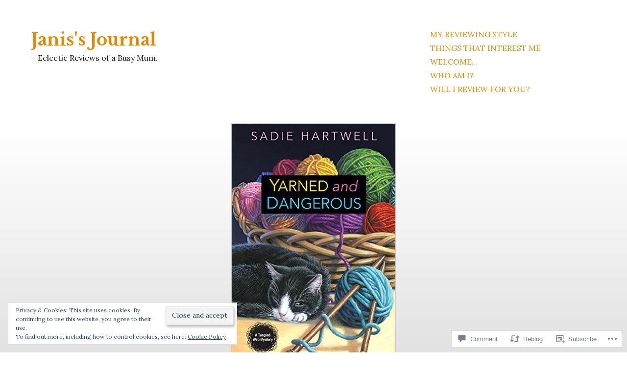

--- FILE ---
content_type: text/javascript; charset=utf-8
request_url: https://www.goodreads.com/review/custom_widget/6917110.Goodreads:%20currently-reading?cover_position=&cover_size=small&num_books=5&order=d&shelf=currently-reading&sort=date_added&widget_bg_transparent=&widget_id=6917110_currently_reading
body_size: 512
content:
  var widget_code = '  <div class=\"gr_custom_container_6917110_currently_reading\">\n    <h2 class=\"gr_custom_header_6917110_currently_reading\">\n    <a style=\"text-decoration: none;\" rel=\"nofollow\" href=\"https://www.goodreads.com/review/list/6917110-martine-love?shelf=currently-reading&amp;utm_medium=api&amp;utm_source=custom_widget\">Goodreads: currently-reading<\/a>\n    <\/h2>\n  <br style=\"clear: both\"/>\n  <center>\n    <a rel=\"nofollow\" href=\"https://www.goodreads.com/\"><img alt=\"goodreads.com\" style=\"border:0\" src=\"https://s.gr-assets.com/images/widget/widget_logo.gif\" /><\/a>\n  <\/center>\n  <noscript>\n    Share <a rel=\"nofollow\" href=\"https://www.goodreads.com/\">book reviews<\/a> and ratings with Martine, and even join a <a rel=\"nofollow\" href=\"https://www.goodreads.com/group\">book club<\/a> on Goodreads.\n  <\/noscript>\n  <\/div>\n'
  var widget_div = document.getElementById('gr_custom_widget_6917110_currently_reading')
  if (widget_div) {
    widget_div.innerHTML = widget_code
  }
  else {
    document.write(widget_code)
  }
